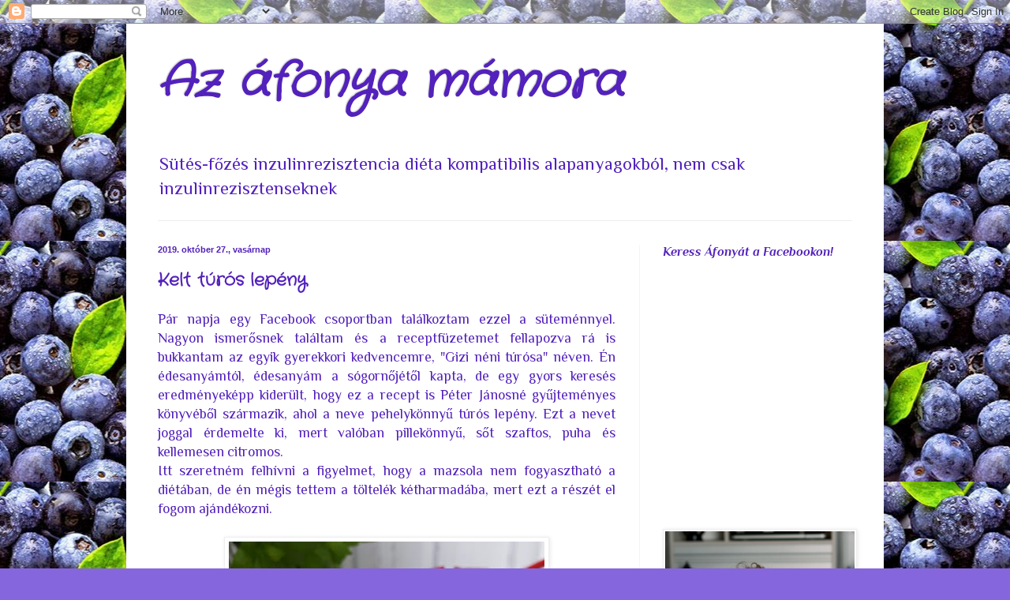

--- FILE ---
content_type: text/html; charset=UTF-8
request_url: https://afonyamamora.blogspot.com/b/stats?style=BLACK_TRANSPARENT&timeRange=ALL_TIME&token=APq4FmCmXgH3Ov3CXaXxo-elmalUrkFl6hpzH6G179YxRlObz1ROFAKvjKxERtj3R6wLqNEbCo-HZb46qVIqUN3wZxytIZV_Pg
body_size: -20
content:
{"total":5885172,"sparklineOptions":{"backgroundColor":{"fillOpacity":0.1,"fill":"#000000"},"series":[{"areaOpacity":0.3,"color":"#202020"}]},"sparklineData":[[0,64],[1,48],[2,42],[3,44],[4,46],[5,49],[6,48],[7,53],[8,50],[9,41],[10,47],[11,46],[12,46],[13,46],[14,43],[15,46],[16,46],[17,100],[18,86],[19,46],[20,43],[21,45],[22,39],[23,44],[24,44],[25,43],[26,46],[27,44],[28,41],[29,46]],"nextTickMs":69230}

--- FILE ---
content_type: text/html; charset=utf-8
request_url: https://www.google.com/recaptcha/api2/aframe
body_size: 267
content:
<!DOCTYPE HTML><html><head><meta http-equiv="content-type" content="text/html; charset=UTF-8"></head><body><script nonce="FJdo7R0d93YZcePQ8IEngA">/** Anti-fraud and anti-abuse applications only. See google.com/recaptcha */ try{var clients={'sodar':'https://pagead2.googlesyndication.com/pagead/sodar?'};window.addEventListener("message",function(a){try{if(a.source===window.parent){var b=JSON.parse(a.data);var c=clients[b['id']];if(c){var d=document.createElement('img');d.src=c+b['params']+'&rc='+(localStorage.getItem("rc::a")?sessionStorage.getItem("rc::b"):"");window.document.body.appendChild(d);sessionStorage.setItem("rc::e",parseInt(sessionStorage.getItem("rc::e")||0)+1);localStorage.setItem("rc::h",'1769037586633');}}}catch(b){}});window.parent.postMessage("_grecaptcha_ready", "*");}catch(b){}</script></body></html>